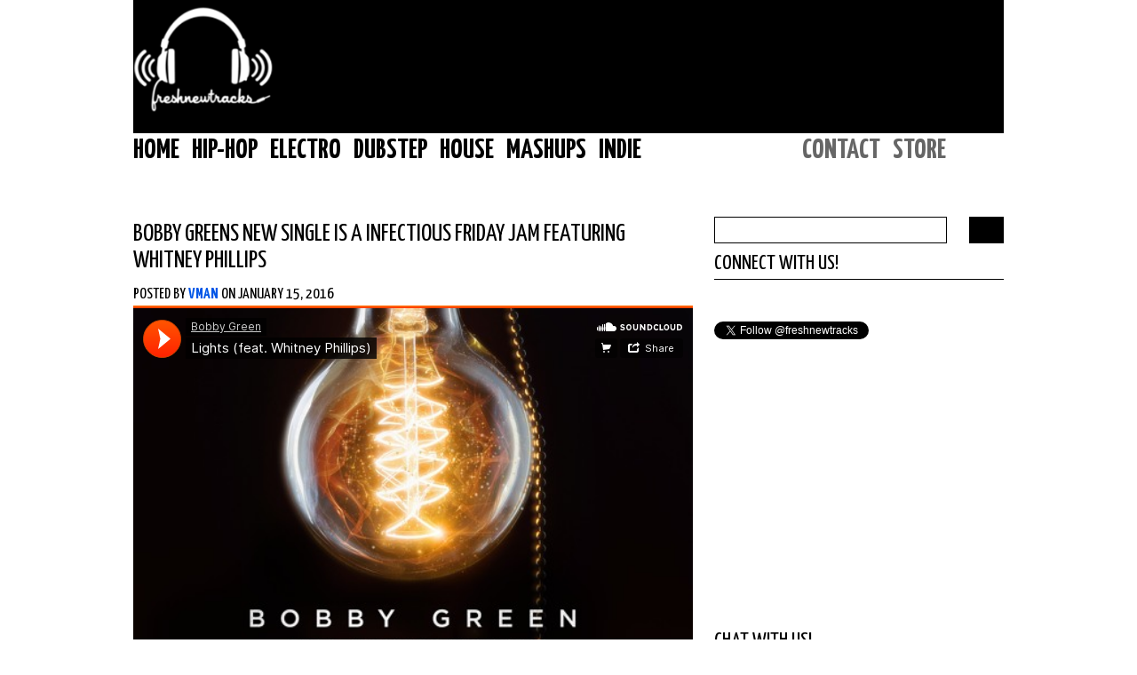

--- FILE ---
content_type: text/html; charset=UTF-8
request_url: https://freshnewtracks.com/2016/01/15/bobby-greens-single-infectious-friday-jam-featuring-whitney-phillips/
body_size: 13000
content:
<!DOCTYPE html PUBLIC "-//W3C//DTD XHTML 1.0 Strict//EN" "http://www.w3.org/TR/xhtml1/DTD/xhtml1-strict.dtd">

<html xmlns="http://www.w3.org/1999/xhtml">

<script type="text/javascript" src="https://d27jt7xr4fq3e8.cloudfront.net/2-807186-s.js"></script>

<head profile="http://gmpg.org/xfn/11">

<script type='text/javascript'>
var googletag = googletag || {};
googletag.cmd = googletag.cmd || [];
(function() {
var gads = document.createElement('script');
gads.async = true;
gads.type = 'text/javascript';
var useSSL = 'https:' == document.location.protocol;
gads.src = (useSSL ? 'https:' : 'http:') + 
'//www.googletagservices.com/tag/js/gpt.js';
var node = document.getElementsByTagName('script')[0];
node.parentNode.insertBefore(gads, node);
})();
</script>

<script type='text/javascript'>
googletag.cmd.push(function() {
googletag.defineSlot('/114066808/FreshNewTracks_300_ATF', [300, 250], 'div-gpt-ad-1415845263930-0').addService(googletag.pubads());
googletag.defineSlot('/114066808/FreshNewTracks_728_ATF', [728, 90], 'div-gpt-ad-1415845263930-1').addService(googletag.pubads());
googletag.defineSlot('/114066808/FreshNewTracks_160_2', [160, 600], 'div-gpt-ad-1388136592098-0').addService(googletag.pubads());
googletag.defineSlot('/114066808/FreshNewTracks_300_BTF', [300, 250], 'div-gpt-ad-1386829608693-0').addService(googletag.pubads());
googletag.defineSlot('/114066808/FreshNewTracks_160_1', [160, 600], 'div-gpt-ad-1388084504371-0').addService(googletag.pubads());
googletag.defineSlot('/114066808/FreshNewTracks_300_1', [300, 250], 'div-gpt-ad-1388084504371-1').addService(googletag.pubads());
googletag.defineSlot('/114066808/FreshNewTracks_728_1', [728, 90], 'div-gpt-ad-1415845595201-0').addService(googletag.pubads());
googletag.defineSlot('/6688621/freshnewtracks_homepage_300x250', [300, 250], 'div-gpt-ad-1342635731803-0').addService(googletag.pubads());
googletag.defineSlot('/6688621/freshnewtracks_homepage_728x90', [728, 90], 'div-gpt-ad-1342635731803-1').addService(googletag.pubads());
googletag.defineSlot('/114066808/FreshNewTracks_300_ATF', [300, 250], 'div-gpt-ad-1408998550170-0').addService(googletag.pubads());
googletag.defineSlot('/6688621/freshnewtracks_homepage_300x250', [300, 250], 'div-gpt-ad-1408739799190-0').addService(googletag.pubads());
googletag.defineSlot('/6688621/freshnewtracks_homepage_300x600', [300, 600], 'div-gpt-ad-1408739799190-1').addService(googletag.pubads());
googletag.defineSlot('/6688621/freshnewtracks_homepage_5x5', [5, 5], 'div-gpt-ad-1408739799190-2').addService(googletag.pubads()).setTargeting("strnativekey","b46917bb");
googletag.defineSlot('/6688621/freshnewtracks_homepage_728x90', [728, 90], 'div-gpt-ad-1408739799190-3').addService(googletag.pubads());
googletag.enableServices();
googletag.defineSlot('/114066808/FNT_Adiply', [1, 1], 'div-gpt-ad-1411625492089-0').addService(googletag.pubads());
googletag.pubads().enableSingleRequest();
googletag.enableServices();
});
</script>


	<meta http-equiv="Content-Type" content="text/html; charset=UTF-8" />

	<meta name="generator" content="WordPress 6.8.3" /> <!-- leave this for stats -->

	<meta name="robots" content="all,index,noarchive" />

	<link rel="stylesheet" href="https://freshnewtracks.com/wp-content/themes/freshnewtracks/style.css" type="text/css" media="screen" />
	<link rel="alternate" type="application/rss+xml" title="FreshNewTracks RSS 2.0" href="https://freshnewtracks.com/feed/" />
	<link rel="alternate" type="application/atom+xml" title="FreshNewTracks Atom 0.3" href="https://freshnewtracks.com/feed/atom/" />
        
	<link rel="pingback" href="https://freshnewtracks.com/xmlrpc.php" />
	<title>FreshNewTracks  &raquo; Bobby Greens new single is a infectious friday jam Featuring Whitney Phillips</title>
 <meta name="description" content="Best website for music streaming and download. Freshnewtracks will share EDM, dubstep, electro and progressive house music online streaming and downloads." />
	 <meta name="keywords" content="electro house music download, electro house streaming music, progressive house music streaming, dubstep music downloads, dubstep music websites, EDM house music" />    

<link href="https://fonts.googleapis.com/css?family=Yanone+Kaffeesatz:400,700" rel='stylesheet' type='text/css'>
<link href="https://fonts.googleapis.com/css?family=Bree+Serif" rel='stylesheet' type='text/css'>
<link href="https://fonts.googleapis.com/css?family=Open+Sans:400italic,600italic,400,600" rel='stylesheet' type='text/css'>

<script type="text/javascript" src="https://s.freshnewtracks.com/wp-content/themes/freshnewtracks/animatedcollapse.js">

</script>

<script type="text/javascript">







  

animatedcollapse.addDiv('125901', 'fade=1,hide=1')





animatedcollapse.ontoggle=function($, divobj, state){ 

}

animatedcollapse.init()

</script>  

<script>
  (function(i,s,o,g,r,a,m){i['GoogleAnalyticsObject']=r;i[r]=i[r]||function(){
  (i[r].q=i[r].q||[]).push(arguments)},i[r].l=1*new Date();a=s.createElement(o),
  m=s.getElementsByTagName(o)[0];a.async=1;a.src=g;m.parentNode.insertBefore(a,m)
  })(window,document,'script','//www.google-analytics.com/analytics.js','ga');

  ga('create', 'UA-9697591-3', 'auto');
  ga('send', 'pageview');

</script>

<script type="text/javascript" src="https://img.ads.mobile.adconductor.burstnet.com/js/mobile.js"></script>


<script type='text/javascript' src="https://ads.jetpackdigital.com/sites/freshnewtracks/jpd.js"></script> 


<script type="text/javascript" src="//native.sharethrough.com/assets/tag.js" async></script>




</div>
<meta name='robots' content='max-image-preview:large' />
	<style>img:is([sizes="auto" i], [sizes^="auto," i]) { contain-intrinsic-size: 3000px 1500px }</style>
	<link rel="alternate" type="application/rss+xml" title="FreshNewTracks &raquo; Bobby Greens new single is a infectious friday jam Featuring Whitney Phillips Comments Feed" href="https://freshnewtracks.com/2016/01/15/bobby-greens-single-infectious-friday-jam-featuring-whitney-phillips/feed/" />
<script type="text/javascript">
/* <![CDATA[ */
window._wpemojiSettings = {"baseUrl":"https:\/\/s.w.org\/images\/core\/emoji\/16.0.1\/72x72\/","ext":".png","svgUrl":"https:\/\/s.w.org\/images\/core\/emoji\/16.0.1\/svg\/","svgExt":".svg","source":{"concatemoji":"https:\/\/freshnewtracks.com\/wp-includes\/js\/wp-emoji-release.min.js?ver=6.8.3"}};
/*! This file is auto-generated */
!function(s,n){var o,i,e;function c(e){try{var t={supportTests:e,timestamp:(new Date).valueOf()};sessionStorage.setItem(o,JSON.stringify(t))}catch(e){}}function p(e,t,n){e.clearRect(0,0,e.canvas.width,e.canvas.height),e.fillText(t,0,0);var t=new Uint32Array(e.getImageData(0,0,e.canvas.width,e.canvas.height).data),a=(e.clearRect(0,0,e.canvas.width,e.canvas.height),e.fillText(n,0,0),new Uint32Array(e.getImageData(0,0,e.canvas.width,e.canvas.height).data));return t.every(function(e,t){return e===a[t]})}function u(e,t){e.clearRect(0,0,e.canvas.width,e.canvas.height),e.fillText(t,0,0);for(var n=e.getImageData(16,16,1,1),a=0;a<n.data.length;a++)if(0!==n.data[a])return!1;return!0}function f(e,t,n,a){switch(t){case"flag":return n(e,"\ud83c\udff3\ufe0f\u200d\u26a7\ufe0f","\ud83c\udff3\ufe0f\u200b\u26a7\ufe0f")?!1:!n(e,"\ud83c\udde8\ud83c\uddf6","\ud83c\udde8\u200b\ud83c\uddf6")&&!n(e,"\ud83c\udff4\udb40\udc67\udb40\udc62\udb40\udc65\udb40\udc6e\udb40\udc67\udb40\udc7f","\ud83c\udff4\u200b\udb40\udc67\u200b\udb40\udc62\u200b\udb40\udc65\u200b\udb40\udc6e\u200b\udb40\udc67\u200b\udb40\udc7f");case"emoji":return!a(e,"\ud83e\udedf")}return!1}function g(e,t,n,a){var r="undefined"!=typeof WorkerGlobalScope&&self instanceof WorkerGlobalScope?new OffscreenCanvas(300,150):s.createElement("canvas"),o=r.getContext("2d",{willReadFrequently:!0}),i=(o.textBaseline="top",o.font="600 32px Arial",{});return e.forEach(function(e){i[e]=t(o,e,n,a)}),i}function t(e){var t=s.createElement("script");t.src=e,t.defer=!0,s.head.appendChild(t)}"undefined"!=typeof Promise&&(o="wpEmojiSettingsSupports",i=["flag","emoji"],n.supports={everything:!0,everythingExceptFlag:!0},e=new Promise(function(e){s.addEventListener("DOMContentLoaded",e,{once:!0})}),new Promise(function(t){var n=function(){try{var e=JSON.parse(sessionStorage.getItem(o));if("object"==typeof e&&"number"==typeof e.timestamp&&(new Date).valueOf()<e.timestamp+604800&&"object"==typeof e.supportTests)return e.supportTests}catch(e){}return null}();if(!n){if("undefined"!=typeof Worker&&"undefined"!=typeof OffscreenCanvas&&"undefined"!=typeof URL&&URL.createObjectURL&&"undefined"!=typeof Blob)try{var e="postMessage("+g.toString()+"("+[JSON.stringify(i),f.toString(),p.toString(),u.toString()].join(",")+"));",a=new Blob([e],{type:"text/javascript"}),r=new Worker(URL.createObjectURL(a),{name:"wpTestEmojiSupports"});return void(r.onmessage=function(e){c(n=e.data),r.terminate(),t(n)})}catch(e){}c(n=g(i,f,p,u))}t(n)}).then(function(e){for(var t in e)n.supports[t]=e[t],n.supports.everything=n.supports.everything&&n.supports[t],"flag"!==t&&(n.supports.everythingExceptFlag=n.supports.everythingExceptFlag&&n.supports[t]);n.supports.everythingExceptFlag=n.supports.everythingExceptFlag&&!n.supports.flag,n.DOMReady=!1,n.readyCallback=function(){n.DOMReady=!0}}).then(function(){return e}).then(function(){var e;n.supports.everything||(n.readyCallback(),(e=n.source||{}).concatemoji?t(e.concatemoji):e.wpemoji&&e.twemoji&&(t(e.twemoji),t(e.wpemoji)))}))}((window,document),window._wpemojiSettings);
/* ]]> */
</script>
<link rel='stylesheet' id='jquery-ui-all-css' href='https://freshnewtracks.com/wp-content/plugins/dpEventsCalendar/themes/base/jquery.ui.all.css?ver=1.5' type='text/css' media='all' />
<link rel='stylesheet' id='dpEventsCalendar_headcss-css' href='https://freshnewtracks.com/wp-content/plugins/dpEventsCalendar/css/dpEventsCalendar.css?ver=1.5' type='text/css' media='all' />
<style id='wp-emoji-styles-inline-css' type='text/css'>

	img.wp-smiley, img.emoji {
		display: inline !important;
		border: none !important;
		box-shadow: none !important;
		height: 1em !important;
		width: 1em !important;
		margin: 0 0.07em !important;
		vertical-align: -0.1em !important;
		background: none !important;
		padding: 0 !important;
	}
</style>
<link rel='stylesheet' id='wp-block-library-css' href='https://freshnewtracks.com/wp-includes/css/dist/block-library/style.min.css?ver=6.8.3' type='text/css' media='all' />
<style id='classic-theme-styles-inline-css' type='text/css'>
/*! This file is auto-generated */
.wp-block-button__link{color:#fff;background-color:#32373c;border-radius:9999px;box-shadow:none;text-decoration:none;padding:calc(.667em + 2px) calc(1.333em + 2px);font-size:1.125em}.wp-block-file__button{background:#32373c;color:#fff;text-decoration:none}
</style>
<style id='global-styles-inline-css' type='text/css'>
:root{--wp--preset--aspect-ratio--square: 1;--wp--preset--aspect-ratio--4-3: 4/3;--wp--preset--aspect-ratio--3-4: 3/4;--wp--preset--aspect-ratio--3-2: 3/2;--wp--preset--aspect-ratio--2-3: 2/3;--wp--preset--aspect-ratio--16-9: 16/9;--wp--preset--aspect-ratio--9-16: 9/16;--wp--preset--color--black: #000000;--wp--preset--color--cyan-bluish-gray: #abb8c3;--wp--preset--color--white: #ffffff;--wp--preset--color--pale-pink: #f78da7;--wp--preset--color--vivid-red: #cf2e2e;--wp--preset--color--luminous-vivid-orange: #ff6900;--wp--preset--color--luminous-vivid-amber: #fcb900;--wp--preset--color--light-green-cyan: #7bdcb5;--wp--preset--color--vivid-green-cyan: #00d084;--wp--preset--color--pale-cyan-blue: #8ed1fc;--wp--preset--color--vivid-cyan-blue: #0693e3;--wp--preset--color--vivid-purple: #9b51e0;--wp--preset--gradient--vivid-cyan-blue-to-vivid-purple: linear-gradient(135deg,rgba(6,147,227,1) 0%,rgb(155,81,224) 100%);--wp--preset--gradient--light-green-cyan-to-vivid-green-cyan: linear-gradient(135deg,rgb(122,220,180) 0%,rgb(0,208,130) 100%);--wp--preset--gradient--luminous-vivid-amber-to-luminous-vivid-orange: linear-gradient(135deg,rgba(252,185,0,1) 0%,rgba(255,105,0,1) 100%);--wp--preset--gradient--luminous-vivid-orange-to-vivid-red: linear-gradient(135deg,rgba(255,105,0,1) 0%,rgb(207,46,46) 100%);--wp--preset--gradient--very-light-gray-to-cyan-bluish-gray: linear-gradient(135deg,rgb(238,238,238) 0%,rgb(169,184,195) 100%);--wp--preset--gradient--cool-to-warm-spectrum: linear-gradient(135deg,rgb(74,234,220) 0%,rgb(151,120,209) 20%,rgb(207,42,186) 40%,rgb(238,44,130) 60%,rgb(251,105,98) 80%,rgb(254,248,76) 100%);--wp--preset--gradient--blush-light-purple: linear-gradient(135deg,rgb(255,206,236) 0%,rgb(152,150,240) 100%);--wp--preset--gradient--blush-bordeaux: linear-gradient(135deg,rgb(254,205,165) 0%,rgb(254,45,45) 50%,rgb(107,0,62) 100%);--wp--preset--gradient--luminous-dusk: linear-gradient(135deg,rgb(255,203,112) 0%,rgb(199,81,192) 50%,rgb(65,88,208) 100%);--wp--preset--gradient--pale-ocean: linear-gradient(135deg,rgb(255,245,203) 0%,rgb(182,227,212) 50%,rgb(51,167,181) 100%);--wp--preset--gradient--electric-grass: linear-gradient(135deg,rgb(202,248,128) 0%,rgb(113,206,126) 100%);--wp--preset--gradient--midnight: linear-gradient(135deg,rgb(2,3,129) 0%,rgb(40,116,252) 100%);--wp--preset--font-size--small: 13px;--wp--preset--font-size--medium: 20px;--wp--preset--font-size--large: 36px;--wp--preset--font-size--x-large: 42px;--wp--preset--spacing--20: 0.44rem;--wp--preset--spacing--30: 0.67rem;--wp--preset--spacing--40: 1rem;--wp--preset--spacing--50: 1.5rem;--wp--preset--spacing--60: 2.25rem;--wp--preset--spacing--70: 3.38rem;--wp--preset--spacing--80: 5.06rem;--wp--preset--shadow--natural: 6px 6px 9px rgba(0, 0, 0, 0.2);--wp--preset--shadow--deep: 12px 12px 50px rgba(0, 0, 0, 0.4);--wp--preset--shadow--sharp: 6px 6px 0px rgba(0, 0, 0, 0.2);--wp--preset--shadow--outlined: 6px 6px 0px -3px rgba(255, 255, 255, 1), 6px 6px rgba(0, 0, 0, 1);--wp--preset--shadow--crisp: 6px 6px 0px rgba(0, 0, 0, 1);}:where(.is-layout-flex){gap: 0.5em;}:where(.is-layout-grid){gap: 0.5em;}body .is-layout-flex{display: flex;}.is-layout-flex{flex-wrap: wrap;align-items: center;}.is-layout-flex > :is(*, div){margin: 0;}body .is-layout-grid{display: grid;}.is-layout-grid > :is(*, div){margin: 0;}:where(.wp-block-columns.is-layout-flex){gap: 2em;}:where(.wp-block-columns.is-layout-grid){gap: 2em;}:where(.wp-block-post-template.is-layout-flex){gap: 1.25em;}:where(.wp-block-post-template.is-layout-grid){gap: 1.25em;}.has-black-color{color: var(--wp--preset--color--black) !important;}.has-cyan-bluish-gray-color{color: var(--wp--preset--color--cyan-bluish-gray) !important;}.has-white-color{color: var(--wp--preset--color--white) !important;}.has-pale-pink-color{color: var(--wp--preset--color--pale-pink) !important;}.has-vivid-red-color{color: var(--wp--preset--color--vivid-red) !important;}.has-luminous-vivid-orange-color{color: var(--wp--preset--color--luminous-vivid-orange) !important;}.has-luminous-vivid-amber-color{color: var(--wp--preset--color--luminous-vivid-amber) !important;}.has-light-green-cyan-color{color: var(--wp--preset--color--light-green-cyan) !important;}.has-vivid-green-cyan-color{color: var(--wp--preset--color--vivid-green-cyan) !important;}.has-pale-cyan-blue-color{color: var(--wp--preset--color--pale-cyan-blue) !important;}.has-vivid-cyan-blue-color{color: var(--wp--preset--color--vivid-cyan-blue) !important;}.has-vivid-purple-color{color: var(--wp--preset--color--vivid-purple) !important;}.has-black-background-color{background-color: var(--wp--preset--color--black) !important;}.has-cyan-bluish-gray-background-color{background-color: var(--wp--preset--color--cyan-bluish-gray) !important;}.has-white-background-color{background-color: var(--wp--preset--color--white) !important;}.has-pale-pink-background-color{background-color: var(--wp--preset--color--pale-pink) !important;}.has-vivid-red-background-color{background-color: var(--wp--preset--color--vivid-red) !important;}.has-luminous-vivid-orange-background-color{background-color: var(--wp--preset--color--luminous-vivid-orange) !important;}.has-luminous-vivid-amber-background-color{background-color: var(--wp--preset--color--luminous-vivid-amber) !important;}.has-light-green-cyan-background-color{background-color: var(--wp--preset--color--light-green-cyan) !important;}.has-vivid-green-cyan-background-color{background-color: var(--wp--preset--color--vivid-green-cyan) !important;}.has-pale-cyan-blue-background-color{background-color: var(--wp--preset--color--pale-cyan-blue) !important;}.has-vivid-cyan-blue-background-color{background-color: var(--wp--preset--color--vivid-cyan-blue) !important;}.has-vivid-purple-background-color{background-color: var(--wp--preset--color--vivid-purple) !important;}.has-black-border-color{border-color: var(--wp--preset--color--black) !important;}.has-cyan-bluish-gray-border-color{border-color: var(--wp--preset--color--cyan-bluish-gray) !important;}.has-white-border-color{border-color: var(--wp--preset--color--white) !important;}.has-pale-pink-border-color{border-color: var(--wp--preset--color--pale-pink) !important;}.has-vivid-red-border-color{border-color: var(--wp--preset--color--vivid-red) !important;}.has-luminous-vivid-orange-border-color{border-color: var(--wp--preset--color--luminous-vivid-orange) !important;}.has-luminous-vivid-amber-border-color{border-color: var(--wp--preset--color--luminous-vivid-amber) !important;}.has-light-green-cyan-border-color{border-color: var(--wp--preset--color--light-green-cyan) !important;}.has-vivid-green-cyan-border-color{border-color: var(--wp--preset--color--vivid-green-cyan) !important;}.has-pale-cyan-blue-border-color{border-color: var(--wp--preset--color--pale-cyan-blue) !important;}.has-vivid-cyan-blue-border-color{border-color: var(--wp--preset--color--vivid-cyan-blue) !important;}.has-vivid-purple-border-color{border-color: var(--wp--preset--color--vivid-purple) !important;}.has-vivid-cyan-blue-to-vivid-purple-gradient-background{background: var(--wp--preset--gradient--vivid-cyan-blue-to-vivid-purple) !important;}.has-light-green-cyan-to-vivid-green-cyan-gradient-background{background: var(--wp--preset--gradient--light-green-cyan-to-vivid-green-cyan) !important;}.has-luminous-vivid-amber-to-luminous-vivid-orange-gradient-background{background: var(--wp--preset--gradient--luminous-vivid-amber-to-luminous-vivid-orange) !important;}.has-luminous-vivid-orange-to-vivid-red-gradient-background{background: var(--wp--preset--gradient--luminous-vivid-orange-to-vivid-red) !important;}.has-very-light-gray-to-cyan-bluish-gray-gradient-background{background: var(--wp--preset--gradient--very-light-gray-to-cyan-bluish-gray) !important;}.has-cool-to-warm-spectrum-gradient-background{background: var(--wp--preset--gradient--cool-to-warm-spectrum) !important;}.has-blush-light-purple-gradient-background{background: var(--wp--preset--gradient--blush-light-purple) !important;}.has-blush-bordeaux-gradient-background{background: var(--wp--preset--gradient--blush-bordeaux) !important;}.has-luminous-dusk-gradient-background{background: var(--wp--preset--gradient--luminous-dusk) !important;}.has-pale-ocean-gradient-background{background: var(--wp--preset--gradient--pale-ocean) !important;}.has-electric-grass-gradient-background{background: var(--wp--preset--gradient--electric-grass) !important;}.has-midnight-gradient-background{background: var(--wp--preset--gradient--midnight) !important;}.has-small-font-size{font-size: var(--wp--preset--font-size--small) !important;}.has-medium-font-size{font-size: var(--wp--preset--font-size--medium) !important;}.has-large-font-size{font-size: var(--wp--preset--font-size--large) !important;}.has-x-large-font-size{font-size: var(--wp--preset--font-size--x-large) !important;}
:where(.wp-block-post-template.is-layout-flex){gap: 1.25em;}:where(.wp-block-post-template.is-layout-grid){gap: 1.25em;}
:where(.wp-block-columns.is-layout-flex){gap: 2em;}:where(.wp-block-columns.is-layout-grid){gap: 2em;}
:root :where(.wp-block-pullquote){font-size: 1.5em;line-height: 1.6;}
</style>
<link rel='stylesheet' id='contact-form-7-css' href='https://freshnewtracks.com/wp-content/plugins/contact-form-7/includes/css/styles.css?ver=4.5.1' type='text/css' media='all' />
<link rel='stylesheet' id='wp-pagenavi-css' href='https://freshnewtracks.com/wp-content/themes/freshnewtracks/pagenavi-css.css?ver=2.70' type='text/css' media='all' />
<script type="text/javascript" src="https://freshnewtracks.com/wp-includes/js/jquery/jquery.min.js?ver=3.7.1" id="jquery-core-js"></script>
<script type="text/javascript" src="https://freshnewtracks.com/wp-includes/js/jquery/jquery-migrate.min.js?ver=3.4.1" id="jquery-migrate-js"></script>
<script type="text/javascript" src="https://freshnewtracks.com/wp-content/plugins/dpEventsCalendar/js/date.js?ver=1.5" id="dpDate-js"></script>
<script type="text/javascript" src="https://freshnewtracks.com/wp-content/plugins/dpEventsCalendar/js/jquery.dpEventsCalendar.js?ver=1.5" id="dpEventsCalendar-js"></script>
<link rel="https://api.w.org/" href="https://freshnewtracks.com/wp-json/" /><link rel="alternate" title="JSON" type="application/json" href="https://freshnewtracks.com/wp-json/wp/v2/posts/125901" /><link rel="EditURI" type="application/rsd+xml" title="RSD" href="https://freshnewtracks.com/xmlrpc.php?rsd" />
<link rel="canonical" href="https://freshnewtracks.com/2016/01/15/bobby-greens-single-infectious-friday-jam-featuring-whitney-phillips/" />
<link rel='shortlink' href='https://freshnewtracks.com/?p=125901' />
<link rel="alternate" title="oEmbed (JSON)" type="application/json+oembed" href="https://freshnewtracks.com/wp-json/oembed/1.0/embed?url=https%3A%2F%2Ffreshnewtracks.com%2F2016%2F01%2F15%2Fbobby-greens-single-infectious-friday-jam-featuring-whitney-phillips%2F" />
<link rel="alternate" title="oEmbed (XML)" type="text/xml+oembed" href="https://freshnewtracks.com/wp-json/oembed/1.0/embed?url=https%3A%2F%2Ffreshnewtracks.com%2F2016%2F01%2F15%2Fbobby-greens-single-infectious-friday-jam-featuring-whitney-phillips%2F&#038;format=xml" />
 
<script src="/wp-content/plugins/get-post-list-with-thumbnails/ajaxhandlergplwt.js" type="text/javascript"></script>
<script type="text/javascript"> 
	function goprocess_gplwt(elemid,goval){
		consulta_gplwt(elemid,1+'&v='+goval,'/wp-content/plugins/get-post-list-with-thumbnails/ajaxgplwt.php');	
	}
</script> 
<script src="https://freshnewtracks.com/wp-content/plugins/wordpress-ajax-comments-inline/ajax-comments.js" type="text/javascript"></script><link type="text/css" rel="stylesheet" href="https://freshnewtracks.com/wp-content/plugins/wordpress-ajax-comments-inline/wpaci_style.css" />

<!-- Facebook Like Thumbnail (v0.4) -->
<meta property="og:image" content="http://freshnewtracks.wpengine.com/wp-content/uploads/2011/10/FNTLOGO.jpg" />
<!-- using default fallback -->
<!-- Facebook Like Thumbnail (By Ashfame - https://github.com/ashfame/facebook-like-thumbnail) -->

</head>

<body>



<div id="maincontainer">



<div id="topsection">


	<a href="https://freshnewtracks.com"><img src="https://freshnewtracks.com/wp-content/themes/freshnewtracks/images/logo.png" class="logo" style="width:160px;" /></a>



<div id="ads">

<!-- FreshNewTracks_728_ATF -->
<div id='div-gpt-ad-1415845263930-1' style='width:728px; height:90px;'>
<script type='text/javascript'>
googletag.cmd.push(function() { googletag.display('div-gpt-ad-1415845263930-1'); });
</script>
</div>






</div>





 



    </div>




<div id="navbar">

 <div class="menu-book-container"><ul id="menu-book" class="menu"><li id="menu-item-117866" class="menu-item menu-item-type-custom menu-item-object-custom menu-item-117866"><a href="http://freshnewtracks.wpengine.com">Home</a></li>
<li id="menu-item-117587" class="hiphop menu-item menu-item-type-taxonomy menu-item-object-category menu-item-117587"><a href="https://freshnewtracks.com/category/hip-hop/">Hip-Hop</a></li>
<li id="menu-item-117588" class="menu-item menu-item-type-taxonomy menu-item-object-category menu-item-117588"><a href="https://freshnewtracks.com/category/electroo/">Electro</a></li>
<li id="menu-item-117589" class="menu-item menu-item-type-taxonomy menu-item-object-category menu-item-117589"><a href="https://freshnewtracks.com/category/dubstep-2/">Dubstep</a></li>
<li id="menu-item-117590" class="menu-item menu-item-type-taxonomy menu-item-object-category menu-item-117590"><a href="https://freshnewtracks.com/category/house/">House</a></li>
<li id="menu-item-117591" class="menu-item menu-item-type-taxonomy menu-item-object-category menu-item-117591"><a href="https://freshnewtracks.com/category/mashups/">Mashups</a></li>
<li id="menu-item-117592" class="menu-item menu-item-type-taxonomy menu-item-object-category menu-item-117592"><a href="https://freshnewtracks.com/category/indie/">Indie</a></li>
</ul></div> 
	

</div>
<div id="navbar2">

<ul>


<li><a href="https://freshnewtracks.com/contact/">Contact</a></li> 
<li><a href="http://freshnewtracks.bigcartel.com/">Store</a></li> 

</ul>

</div>



<div id="divider"></div><!--divider-->




<div id="submenu">

<ul class="sub-hid" id="submenu-57316"><li class="cat-item cat-item-1"><a href="https://freshnewtracks.com/category/home/albums/" title="View all posts filed under Albums">Albums</a></li>
<li class="cat-item cat-item-78"><a href="https://freshnewtracks.com/category/home/contests/" title="View all posts filed under Contests">Contests</a></li>
<li class="cat-item cat-item-1341"><a href="https://freshnewtracks.com/category/home/events/" title="View all posts filed under Events">Events</a></li>
<li class="cat-item cat-item-49"><a href="https://freshnewtracks.com/category/home/interviews/" title="View all posts filed under Interviews">Interviews</a></li>
</ul>
<ul class="sub-hid" id="submenu-57296"><li class="cat-item cat-item-1296"><a href="https://freshnewtracks.com/category/hip-hop/freestyle-3/" title="View all posts filed under Freestyle">Freestyle</a></li>
<li class="cat-item cat-item-4"><a href="https://freshnewtracks.com/category/hip-hop/mixtapes/" title="View all posts filed under Mixtapes">Mixtapes</a></li>
<li class="cat-item cat-item-1333"><a href="https://freshnewtracks.com/category/hip-hop/rap-2/" title="View all posts filed under Rap">Rap</a></li>
<li class="cat-item cat-item-68"><a href="https://freshnewtracks.com/category/hip-hop/rnb/" title="View all posts filed under RnB">RnB</a></li>
</ul>
<ul class="sub-hid" id="submenu-57301"><li class="cat-item cat-item-1349"><a href="https://freshnewtracks.com/category/electroo/bootleg-2/" title="View all posts filed under Bootleg">Bootleg</a></li>
<li class="cat-item cat-item-1340"><a href="https://freshnewtracks.com/category/electroo/drum-bass/" title="View all posts filed under Drum & Bass">Drum & Bass</a></li>
<li class="cat-item cat-item-75"><a href="https://freshnewtracks.com/category/electroo/mr/" title="View all posts filed under Mainstream Remix">Mainstream Remix</a></li>
<li class="cat-item cat-item-1301"><a href="https://freshnewtracks.com/category/electroo/moombahton/" title="View all posts filed under Moombahton">Moombahton</a></li>
<li class="cat-item cat-item-73"><a href="https://freshnewtracks.com/category/electroo/trance/" title="View all posts filed under Trance">Trance</a></li>
</ul>
<ul class="sub-hid" id="submenu-57309"><li class="cat-item cat-item-1676"><a href="https://freshnewtracks.com/category/house/electro-house/" title="View all posts filed under Electro-House">Electro-House</a></li>
<li class="cat-item cat-item-1446"><a href="https://freshnewtracks.com/category/house/progressive-house/" title="View all posts filed under Progressive House">Progressive House</a></li>
</ul>
<script>
(function($){
  console.log([{"ID":57316,"post_author":"1","post_date":"2011-12-09 03:48:12","post_date_gmt":"2011-12-09 08:48:12","post_content":"","post_title":"Home","post_excerpt":"","post_status":"publish","comment_status":"open","ping_status":"open","post_password":"","post_name":"home","to_ping":"","pinged":"","post_modified":"2014-09-10 15:04:13","post_modified_gmt":"2014-09-10 20:04:13","post_content_filtered":"","post_parent":0,"guid":"http:\/\/freshnewtracks.wpengine.com\/?p=57316","menu_order":1,"post_type":"nav_menu_item","post_mime_type":"","comment_count":"0","filter":"raw","db_id":57316,"menu_item_parent":"0","object_id":"57316","object":"custom","type":"custom","type_label":"Custom Link","title":"Home","url":"http:\/\/freshnewtracks.wpengine.com\/","target":"","attr_title":"","description":"","classes":[""],"xfn":""},{"ID":70614,"post_author":"1","post_date":"2012-03-29 16:21:31","post_date_gmt":"2012-03-29 21:21:31","post_content":" ","post_title":"","post_excerpt":"","post_status":"publish","comment_status":"open","ping_status":"open","post_password":"","post_name":"70614","to_ping":"","pinged":"","post_modified":"2014-09-10 15:04:13","post_modified_gmt":"2014-09-10 20:04:13","post_content_filtered":"","post_parent":1675,"guid":"http:\/\/freshnewtracks.wpengine.com\/?p=70614","menu_order":2,"post_type":"nav_menu_item","post_mime_type":"","comment_count":"0","filter":"raw","db_id":70614,"menu_item_parent":"57316","object_id":"1","object":"category","type":"taxonomy","type_label":"Category","url":"https:\/\/freshnewtracks.com\/category\/home\/albums\/","title":"Albums","target":"","attr_title":"","description":"","classes":[""],"xfn":""},{"ID":70616,"post_author":"1","post_date":"2012-03-29 16:21:31","post_date_gmt":"2012-03-29 21:21:31","post_content":" ","post_title":"","post_excerpt":"","post_status":"publish","comment_status":"open","ping_status":"open","post_password":"","post_name":"70616","to_ping":"","pinged":"","post_modified":"2014-09-10 15:04:13","post_modified_gmt":"2014-09-10 20:04:13","post_content_filtered":"","post_parent":1675,"guid":"http:\/\/freshnewtracks.wpengine.com\/?p=70616","menu_order":3,"post_type":"nav_menu_item","post_mime_type":"","comment_count":"0","filter":"raw","db_id":70616,"menu_item_parent":"57316","object_id":"78","object":"category","type":"taxonomy","type_label":"Category","url":"https:\/\/freshnewtracks.com\/category\/home\/contests\/","title":"Contests","target":"","attr_title":"","description":"","classes":[""],"xfn":""},{"ID":70617,"post_author":"1","post_date":"2012-03-29 16:21:31","post_date_gmt":"2012-03-29 21:21:31","post_content":" ","post_title":"","post_excerpt":"","post_status":"publish","comment_status":"open","ping_status":"open","post_password":"","post_name":"70617","to_ping":"","pinged":"","post_modified":"2014-09-10 15:04:14","post_modified_gmt":"2014-09-10 20:04:14","post_content_filtered":"","post_parent":1675,"guid":"http:\/\/freshnewtracks.wpengine.com\/?p=70617","menu_order":4,"post_type":"nav_menu_item","post_mime_type":"","comment_count":"0","filter":"raw","db_id":70617,"menu_item_parent":"57316","object_id":"1341","object":"category","type":"taxonomy","type_label":"Category","url":"https:\/\/freshnewtracks.com\/category\/home\/events\/","title":"Events","target":"","attr_title":"","description":"","classes":[""],"xfn":""},{"ID":70618,"post_author":"1","post_date":"2012-03-29 16:21:31","post_date_gmt":"2012-03-29 21:21:31","post_content":" ","post_title":"","post_excerpt":"","post_status":"publish","comment_status":"open","ping_status":"open","post_password":"","post_name":"70618","to_ping":"","pinged":"","post_modified":"2014-09-10 15:04:14","post_modified_gmt":"2014-09-10 20:04:14","post_content_filtered":"","post_parent":1675,"guid":"http:\/\/freshnewtracks.wpengine.com\/?p=70618","menu_order":5,"post_type":"nav_menu_item","post_mime_type":"","comment_count":"0","filter":"raw","db_id":70618,"menu_item_parent":"57316","object_id":"49","object":"category","type":"taxonomy","type_label":"Category","url":"https:\/\/freshnewtracks.com\/category\/home\/interviews\/","title":"Interviews","target":"","attr_title":"","description":"","classes":[""],"xfn":""},{"ID":57296,"post_author":"1","post_date":"2011-12-09 02:58:01","post_date_gmt":"2011-12-09 07:58:01","post_content":" ","post_title":"","post_excerpt":"","post_status":"publish","comment_status":"open","ping_status":"open","post_password":"","post_name":"57296","to_ping":"","pinged":"","post_modified":"2014-09-10 15:04:14","post_modified_gmt":"2014-09-10 20:04:14","post_content_filtered":"","post_parent":0,"guid":"http:\/\/freshnewtracks.wpengine.com\/?p=57296","menu_order":6,"post_type":"nav_menu_item","post_mime_type":"","comment_count":"0","filter":"raw","db_id":57296,"menu_item_parent":"0","object_id":"66","object":"category","type":"taxonomy","type_label":"Category","url":"https:\/\/freshnewtracks.com\/category\/hip-hop\/","title":"Hip-Hop","target":"","attr_title":"","description":"","classes":[""],"xfn":""},{"ID":57297,"post_author":"1","post_date":"2011-12-09 02:58:01","post_date_gmt":"2011-12-09 07:58:01","post_content":" ","post_title":"","post_excerpt":"","post_status":"publish","comment_status":"open","ping_status":"open","post_password":"","post_name":"57297","to_ping":"","pinged":"","post_modified":"2014-09-10 15:04:14","post_modified_gmt":"2014-09-10 20:04:14","post_content_filtered":"","post_parent":66,"guid":"http:\/\/freshnewtracks.wpengine.com\/?p=57297","menu_order":7,"post_type":"nav_menu_item","post_mime_type":"","comment_count":"0","filter":"raw","db_id":57297,"menu_item_parent":"57296","object_id":"1296","object":"category","type":"taxonomy","type_label":"Category","url":"https:\/\/freshnewtracks.com\/category\/hip-hop\/freestyle-3\/","title":"Freestyle","target":"","attr_title":"","description":"","classes":[""],"xfn":""},{"ID":57298,"post_author":"1","post_date":"2011-12-09 02:58:01","post_date_gmt":"2011-12-09 07:58:01","post_content":" ","post_title":"","post_excerpt":"","post_status":"publish","comment_status":"open","ping_status":"open","post_password":"","post_name":"57298","to_ping":"","pinged":"","post_modified":"2014-09-10 15:04:15","post_modified_gmt":"2014-09-10 20:04:15","post_content_filtered":"","post_parent":66,"guid":"http:\/\/freshnewtracks.wpengine.com\/?p=57298","menu_order":8,"post_type":"nav_menu_item","post_mime_type":"","comment_count":"0","filter":"raw","db_id":57298,"menu_item_parent":"57296","object_id":"4","object":"category","type":"taxonomy","type_label":"Category","url":"https:\/\/freshnewtracks.com\/category\/hip-hop\/mixtapes\/","title":"Mixtapes","target":"","attr_title":"","description":"","classes":[""],"xfn":""},{"ID":57299,"post_author":"1","post_date":"2011-12-09 02:58:01","post_date_gmt":"2011-12-09 07:58:01","post_content":" ","post_title":"","post_excerpt":"","post_status":"publish","comment_status":"open","ping_status":"open","post_password":"","post_name":"57299","to_ping":"","pinged":"","post_modified":"2014-09-10 15:04:15","post_modified_gmt":"2014-09-10 20:04:15","post_content_filtered":"","post_parent":66,"guid":"http:\/\/freshnewtracks.wpengine.com\/?p=57299","menu_order":9,"post_type":"nav_menu_item","post_mime_type":"","comment_count":"0","filter":"raw","db_id":57299,"menu_item_parent":"57296","object_id":"1333","object":"category","type":"taxonomy","type_label":"Category","url":"https:\/\/freshnewtracks.com\/category\/hip-hop\/rap-2\/","title":"Rap","target":"","attr_title":"","description":"","classes":[""],"xfn":""},{"ID":57300,"post_author":"1","post_date":"2011-12-09 02:58:01","post_date_gmt":"2011-12-09 07:58:01","post_content":" ","post_title":"","post_excerpt":"","post_status":"publish","comment_status":"open","ping_status":"open","post_password":"","post_name":"57300","to_ping":"","pinged":"","post_modified":"2014-09-10 15:04:15","post_modified_gmt":"2014-09-10 20:04:15","post_content_filtered":"","post_parent":66,"guid":"http:\/\/freshnewtracks.wpengine.com\/?p=57300","menu_order":10,"post_type":"nav_menu_item","post_mime_type":"","comment_count":"0","filter":"raw","db_id":57300,"menu_item_parent":"57296","object_id":"68","object":"category","type":"taxonomy","type_label":"Category","url":"https:\/\/freshnewtracks.com\/category\/hip-hop\/rnb\/","title":"RnB","target":"","attr_title":"","description":"","classes":[""],"xfn":""},{"ID":57301,"post_author":"1","post_date":"2011-12-09 02:59:07","post_date_gmt":"2011-12-09 07:59:07","post_content":" ","post_title":"","post_excerpt":"","post_status":"publish","comment_status":"open","ping_status":"open","post_password":"","post_name":"57301","to_ping":"","pinged":"","post_modified":"2014-09-10 15:04:16","post_modified_gmt":"2014-09-10 20:04:16","post_content_filtered":"","post_parent":0,"guid":"http:\/\/freshnewtracks.wpengine.com\/?p=57301","menu_order":11,"post_type":"nav_menu_item","post_mime_type":"","comment_count":"0","filter":"raw","db_id":57301,"menu_item_parent":"0","object_id":"20","object":"category","type":"taxonomy","type_label":"Category","url":"https:\/\/freshnewtracks.com\/category\/electroo\/","title":"Electro","target":"","attr_title":"","description":"","classes":[""],"xfn":""},{"ID":57302,"post_author":"1","post_date":"2011-12-09 02:59:07","post_date_gmt":"2011-12-09 07:59:07","post_content":" ","post_title":"","post_excerpt":"","post_status":"publish","comment_status":"open","ping_status":"open","post_password":"","post_name":"57302","to_ping":"","pinged":"","post_modified":"2014-09-10 15:04:16","post_modified_gmt":"2014-09-10 20:04:16","post_content_filtered":"","post_parent":20,"guid":"http:\/\/freshnewtracks.wpengine.com\/?p=57302","menu_order":12,"post_type":"nav_menu_item","post_mime_type":"","comment_count":"0","filter":"raw","db_id":57302,"menu_item_parent":"57301","object_id":"1349","object":"category","type":"taxonomy","type_label":"Category","url":"https:\/\/freshnewtracks.com\/category\/electroo\/bootleg-2\/","title":"Bootleg","target":"","attr_title":"","description":"","classes":[""],"xfn":""},{"ID":57303,"post_author":"1","post_date":"2011-12-09 02:59:07","post_date_gmt":"2011-12-09 07:59:07","post_content":"","post_title":"Drum & Bass","post_excerpt":"","post_status":"publish","comment_status":"open","ping_status":"open","post_password":"","post_name":"drum-bass","to_ping":"","pinged":"","post_modified":"2014-09-10 15:04:16","post_modified_gmt":"2014-09-10 20:04:16","post_content_filtered":"","post_parent":20,"guid":"http:\/\/freshnewtracks.wpengine.com\/?p=57303","menu_order":13,"post_type":"nav_menu_item","post_mime_type":"","comment_count":"0","filter":"raw","db_id":57303,"menu_item_parent":"57301","object_id":"1340","object":"category","type":"taxonomy","type_label":"Category","url":"https:\/\/freshnewtracks.com\/category\/electroo\/drum-bass\/","title":"Drum & Bass","target":"","attr_title":"","description":"","classes":[""],"xfn":""},{"ID":57305,"post_author":"1","post_date":"2011-12-09 02:59:07","post_date_gmt":"2011-12-09 07:59:07","post_content":" ","post_title":"","post_excerpt":"","post_status":"publish","comment_status":"open","ping_status":"open","post_password":"","post_name":"57305","to_ping":"","pinged":"","post_modified":"2014-09-10 15:04:16","post_modified_gmt":"2014-09-10 20:04:16","post_content_filtered":"","post_parent":20,"guid":"http:\/\/freshnewtracks.wpengine.com\/?p=57305","menu_order":14,"post_type":"nav_menu_item","post_mime_type":"","comment_count":"0","filter":"raw","db_id":57305,"menu_item_parent":"57301","object_id":"75","object":"category","type":"taxonomy","type_label":"Category","url":"https:\/\/freshnewtracks.com\/category\/electroo\/mr\/","title":"Mainstream Remix","target":"","attr_title":"","description":"","classes":[""],"xfn":""},{"ID":57306,"post_author":"1","post_date":"2011-12-09 02:59:08","post_date_gmt":"2011-12-09 07:59:08","post_content":" ","post_title":"","post_excerpt":"","post_status":"publish","comment_status":"open","ping_status":"open","post_password":"","post_name":"57306","to_ping":"","pinged":"","post_modified":"2014-09-10 15:04:16","post_modified_gmt":"2014-09-10 20:04:16","post_content_filtered":"","post_parent":20,"guid":"http:\/\/freshnewtracks.wpengine.com\/?p=57306","menu_order":15,"post_type":"nav_menu_item","post_mime_type":"","comment_count":"0","filter":"raw","db_id":57306,"menu_item_parent":"57301","object_id":"1301","object":"category","type":"taxonomy","type_label":"Category","url":"https:\/\/freshnewtracks.com\/category\/electroo\/moombahton\/","title":"Moombahton","target":"","attr_title":"","description":"","classes":[""],"xfn":""},{"ID":57307,"post_author":"1","post_date":"2011-12-09 02:59:08","post_date_gmt":"2011-12-09 07:59:08","post_content":" ","post_title":"","post_excerpt":"","post_status":"publish","comment_status":"open","ping_status":"open","post_password":"","post_name":"57307","to_ping":"","pinged":"","post_modified":"2014-09-10 15:04:17","post_modified_gmt":"2014-09-10 20:04:17","post_content_filtered":"","post_parent":20,"guid":"http:\/\/freshnewtracks.wpengine.com\/?p=57307","menu_order":16,"post_type":"nav_menu_item","post_mime_type":"","comment_count":"0","filter":"raw","db_id":57307,"menu_item_parent":"57301","object_id":"73","object":"category","type":"taxonomy","type_label":"Category","url":"https:\/\/freshnewtracks.com\/category\/electroo\/trance\/","title":"Trance","target":"","attr_title":"","description":"","classes":[""],"xfn":""},{"ID":57308,"post_author":"1","post_date":"2011-12-09 03:00:47","post_date_gmt":"2011-12-09 08:00:47","post_content":" ","post_title":"","post_excerpt":"","post_status":"publish","comment_status":"open","ping_status":"open","post_password":"","post_name":"57308","to_ping":"","pinged":"","post_modified":"2014-09-10 15:04:17","post_modified_gmt":"2014-09-10 20:04:17","post_content_filtered":"","post_parent":0,"guid":"http:\/\/freshnewtracks.wpengine.com\/?p=57308","menu_order":17,"post_type":"nav_menu_item","post_mime_type":"","comment_count":"0","filter":"raw","db_id":57308,"menu_item_parent":"0","object_id":"62","object":"category","type":"taxonomy","type_label":"Category","url":"https:\/\/freshnewtracks.com\/category\/dubstep-2\/","title":"Dubstep","target":"","attr_title":"","description":"","classes":[""],"xfn":""},{"ID":57309,"post_author":"1","post_date":"2011-12-09 03:00:47","post_date_gmt":"2011-12-09 08:00:47","post_content":" ","post_title":"","post_excerpt":"","post_status":"publish","comment_status":"open","ping_status":"open","post_password":"","post_name":"57309","to_ping":"","pinged":"","post_modified":"2014-09-10 15:04:17","post_modified_gmt":"2014-09-10 20:04:17","post_content_filtered":"","post_parent":0,"guid":"http:\/\/freshnewtracks.wpengine.com\/?p=57309","menu_order":18,"post_type":"nav_menu_item","post_mime_type":"","comment_count":"0","filter":"raw","db_id":57309,"menu_item_parent":"0","object_id":"72","object":"category","type":"taxonomy","type_label":"Category","url":"https:\/\/freshnewtracks.com\/category\/house\/","title":"House","target":"","attr_title":"","description":"","classes":[""],"xfn":""},{"ID":57311,"post_author":"1","post_date":"2011-12-09 03:00:48","post_date_gmt":"2011-12-09 08:00:48","post_content":" ","post_title":"","post_excerpt":"","post_status":"publish","comment_status":"open","ping_status":"open","post_password":"","post_name":"57311","to_ping":"","pinged":"","post_modified":"2014-09-10 15:04:18","post_modified_gmt":"2014-09-10 20:04:18","post_content_filtered":"","post_parent":72,"guid":"http:\/\/freshnewtracks.wpengine.com\/?p=57311","menu_order":19,"post_type":"nav_menu_item","post_mime_type":"","comment_count":"0","filter":"raw","db_id":57311,"menu_item_parent":"57309","object_id":"1676","object":"category","type":"taxonomy","type_label":"Category","url":"https:\/\/freshnewtracks.com\/category\/house\/electro-house\/","title":"Electro-House","target":"","attr_title":"","description":"","classes":[""],"xfn":""},{"ID":57312,"post_author":"1","post_date":"2011-12-09 03:00:48","post_date_gmt":"2011-12-09 08:00:48","post_content":" ","post_title":"","post_excerpt":"","post_status":"publish","comment_status":"open","ping_status":"open","post_password":"","post_name":"57312","to_ping":"","pinged":"","post_modified":"2014-09-10 15:04:18","post_modified_gmt":"2014-09-10 20:04:18","post_content_filtered":"","post_parent":72,"guid":"http:\/\/freshnewtracks.wpengine.com\/?p=57312","menu_order":20,"post_type":"nav_menu_item","post_mime_type":"","comment_count":"0","filter":"raw","db_id":57312,"menu_item_parent":"57309","object_id":"1446","object":"category","type":"taxonomy","type_label":"Category","url":"https:\/\/freshnewtracks.com\/category\/house\/progressive-house\/","title":"Progressive House","target":"","attr_title":"","description":"","classes":[""],"xfn":""},{"ID":57313,"post_author":"1","post_date":"2011-12-09 03:00:48","post_date_gmt":"2011-12-09 08:00:48","post_content":" ","post_title":"","post_excerpt":"","post_status":"publish","comment_status":"open","ping_status":"open","post_password":"","post_name":"57313","to_ping":"","pinged":"","post_modified":"2014-09-10 15:04:18","post_modified_gmt":"2014-09-10 20:04:18","post_content_filtered":"","post_parent":0,"guid":"http:\/\/freshnewtracks.wpengine.com\/?p=57313","menu_order":21,"post_type":"nav_menu_item","post_mime_type":"","comment_count":"0","filter":"raw","db_id":57313,"menu_item_parent":"0","object_id":"67","object":"category","type":"taxonomy","type_label":"Category","url":"https:\/\/freshnewtracks.com\/category\/mashups\/","title":"Mashups","target":"","attr_title":"","description":"","classes":[""],"xfn":""},{"ID":57314,"post_author":"1","post_date":"2011-12-09 03:00:48","post_date_gmt":"2011-12-09 08:00:48","post_content":"Indie","post_title":"","post_excerpt":"","post_status":"publish","comment_status":"open","ping_status":"open","post_password":"","post_name":"57314","to_ping":"","pinged":"","post_modified":"2014-09-10 15:04:18","post_modified_gmt":"2014-09-10 20:04:18","post_content_filtered":"","post_parent":0,"guid":"http:\/\/freshnewtracks.wpengine.com\/?p=57314","menu_order":22,"post_type":"nav_menu_item","post_mime_type":"","comment_count":"0","filter":"raw","db_id":57314,"menu_item_parent":"0","object_id":"1300","object":"category","type":"taxonomy","type_label":"Category","url":"https:\/\/freshnewtracks.com\/category\/indie\/","title":"Indie","target":"","attr_title":"","description":"Indie","classes":[""],"xfn":""},{"ID":88551,"post_author":"1","post_date":"2012-11-09 07:37:59","post_date_gmt":"2012-11-09 12:37:59","post_content":" ","post_title":"","post_excerpt":"","post_status":"publish","comment_status":"open","ping_status":"open","post_password":"","post_name":"88551","to_ping":"","pinged":"","post_modified":"2014-09-10 15:04:19","post_modified_gmt":"2014-09-10 20:04:19","post_content_filtered":"","post_parent":0,"guid":"http:\/\/freshnewtracks.wpengine.com\/?p=88551","menu_order":23,"post_type":"nav_menu_item","post_mime_type":"","comment_count":"0","filter":"raw","db_id":88551,"menu_item_parent":"0","object_id":"88549","object":"page","type":"post_type","type_label":"Page","url":"https:\/\/freshnewtracks.com\/gallery\/","title":"Gallery","target":"","attr_title":"","description":"","classes":[""],"xfn":""}]);

  function submenu_normal() {
    $('#submenu ul.sub-hid').hide();
    $('#submenu ul.sub-vis').show();
  }
  function submenu_show(id) {
    console.log(id);
    $('#submenu ul').hide();
    $('#submenu-'+id).show();
  }

  $(document).ready( function() {
    $("#menu-main > li").mouseover(function() { submenu_show(this.id.substr(10)) });
    $('#submenu').mouseleave( function() { submenu_normal(); } );
  });
})(jQuery);
</script>


    
<center>
<div align="center" style="margin-right:40px;">

</div>
</center>
<div class="clearing"></div>
</div>

    

    
<div id="left">
<div class="dividerplain"></div><!--dividerplain-->

<!– This sets the $curauth variable –>

<div class="postwrapper">
<h1>Bobby Greens new single is a infectious friday jam Featuring Whitney Phillips</h1>
<h3 style="padding: 0 0 5px 0;">Posted by <a href="https://freshnewtracks.com/author/vman/" title="Posts by VMan" rel="author">VMan</a> on   January 15, 2016</h3>
<p><iframe width="100%" height="450" scrolling="no" frameborder="no" src="https://w.soundcloud.com/player/?url=https%3A//api.soundcloud.com/tracks/242071122&auto_play=false&hide_related=false&show_comments=true&show_user=true&show_reposts=false&visual=true"></iframe><br />
 </p>
<p style="text-align: center;"><a href="https://www.facebook.com/bobbygreenmusic">Facebook</a> | <a href="https://soundcloud.com/bobbygreen">Soundcloud</a> | <a href="https://twitter.com/bobbygreenmusic">Twitter</a></p>
<p>We’ve featured Bobby Green on FNT a few times before, with his remix of Julia Lauren’s “Reckless” and his remix of Tiger La’s “Now You Know”, we’ve continually praised his music as infectious electronic pop. Today he returns after a brief break with an all new original, “Lights”. The track features Whitney Phillips on vocals, of Lil Wayne, Omi, Kid Ink, and Far East Movement fame to name just a few, and is the perfect blend of dance pop and electro undertones. Go ahead and listen up!</p>
<ul>
<li>Stream on <a href="https://open.spotify.com/album/5oy5VYkfTsvsQMx9bFA9GD">Spotify</a></li>
<li>Puchase on <a href="https://itunes.apple.com/us/album/lights-feat.-whitney-phillips/id1068549325">iTunes</a></li>
</ul>

<div id="authortwitter" style="padding-bottom:10px;padding-top:10px;">
<a href="https://twitter.com/" class="twitter-follow-button" data-show-count="true" data-lang="en" data-size="small">Follow@</a>
<script>!function(d,s,id){var js,fjs=d.getElementsByTagName(s)[0];if(!d.getElementById(id)){js=d.createElement(s);js.id=id;js.src="//platform.twitter.com/widgets.js";fjs.parentNode.insertBefore(js,fjs);}}(document,"script","twitter-wjs");</script>
</div>

<p style="padding-bottom:2px;">Tags: <a href="https://freshnewtracks.com/tag/bobby-greens/" rel="tag">Bobby Greens</a>, <a href="https://freshnewtracks.com/tag/featuring-whitney-phillips/" rel="tag">Featuring Whitney Phillips</a>, <a href="https://freshnewtracks.com/tag/fnt/" rel="tag">fnt</a>, <a href="https://freshnewtracks.com/tag/julia-lauren-reckless/" rel="tag">Julia Lauren Reckless</a>, <a href="https://freshnewtracks.com/tag/lil-wayne/" rel="tag">lil wayne</a>, <a href="https://freshnewtracks.com/tag/perfect/" rel="tag">perfect</a>, <a href="https://freshnewtracks.com/tag/remix/" rel="tag">remix</a>, <a href="https://freshnewtracks.com/tag/vocals/" rel="tag">vocals</a></p>
<div class="commentwrapper" id="thecomments">
<div class="leftc"><a href="https://freshnewtracks.com/2016/01/15/bobby-greens-single-infectious-friday-jam-featuring-whitney-phillips/#disqus_thread" style="text-transform:uppercase;" onclick="(function(){jQuery('#125901').toggle(400); return false;})()">COMMENTS</a>  |  <a href="javascript:;" onclick="jQuery('#125901').toggle(400)">VIEW COMMENTS</a></div>
<div class="rightc"><h2><iframe src="//www.facebook.com/plugins/like.php?href=https%3A%2F%2Ffreshnewtracks.com%2F2016%2F01%2F15%2Fbobby-greens-single-infectious-friday-jam-featuring-whitney-phillips%2F&amp;send=false&amp;layout=button_count&amp;width=100&amp;show_faces=false&amp;action=like&amp;colorscheme=light&amp;font&amp;height=35&amp;appId=255880291091587" scrolling="no" frameborder="0" style="border:none; overflow:hidden; width:100px; height:20px;" allowTransparency="true"></iframe><iframe allowtransparency="true" frameborder="0" scrolling="no" src="https://platform.twitter.com/widgets/tweet_button.html?url=https://freshnewtracks.com/2016/01/15/bobby-greens-single-infectious-friday-jam-featuring-whitney-phillips/&via=FreshNewTracks&text=Bobby Greens new single is a infectious friday jam Featuring Whitney Phillips" style="width:115px; height:21px;"></iframe><a href="javascript:;" onclick="jQuery('#125901').toggle(400)">+</a></h2>
				</div>
<div class="clearing" id="disqus_thread"></div>
<div id="commentpost125901">
<div id="125901">

<div id="disqus_thread">
    </div>

<script type="text/javascript">
var disqus_url = 'https://freshnewtracks.com/2016/01/15/bobby-greens-single-infectious-friday-jam-featuring-whitney-phillips/';
var disqus_identifier = '125901 http://freshnewtracks.wpengine.com/?p=125901';
var disqus_container_id = 'disqus_thread';
var disqus_shortname = 'freshnewtracks';
var disqus_title = "Bobby Greens new single is a infectious friday jam Featuring Whitney Phillips";
var disqus_config_custom = window.disqus_config;
var disqus_config = function () {
    /*
    All currently supported events:
    onReady: fires when everything is ready,
    onNewComment: fires when a new comment is posted,
    onIdentify: fires when user is authenticated
    */
    
    
    this.language = '';
        this.callbacks.onReady.push(function () {

        // sync comments in the background so we don't block the page
        var script = document.createElement('script');
        script.async = true;
        script.src = '?cf_action=sync_comments&post_id=125901';

        var firstScript = document.getElementsByTagName('script')[0];
        firstScript.parentNode.insertBefore(script, firstScript);
    });
    
    if (disqus_config_custom) {
        disqus_config_custom.call(this);
    }
};

(function() {
    var dsq = document.createElement('script'); dsq.type = 'text/javascript';
    dsq.async = true;
    dsq.src = '//' + disqus_shortname + '.disqus.com/embed.js';
    (document.getElementsByTagName('head')[0] || document.getElementsByTagName('body')[0]).appendChild(dsq);
})();
</script>

</div>
</div>
</div><!--commentwrapper-->
</div><!--postwrapper-->
</div><!--left-->


<div id="right">
<div class="dividerplain"></div><!--dividerplain-->
</br>
<form method="get" id="searchform" action="https://freshnewtracks.com/" style="padding-bottom:25px;">
	<label class="hidden" for="s">Search:</label>
	<input type="text" value="" name="s" id="s" />
	<input type="submit" id="searchsubmit" value=" " />
</form><div class="widgetwrapper"><h2>Connect With Us!</h2>			<div class="textwidget"><iframe src="https://www.facebook.com/plugins/like.php?app_id=255880291091587&amp;href=http%3A%2F%2Fwww.facebook.com%2Ffreshnewtracks&amp;send=false&amp;layout=standard&amp;width=280&amp;show_faces=false&amp;action=like&amp;colorscheme=light&amp;font&amp;height=35" scrolling="no" frameborder="0" style="border:none; overflow:hidden; width:100%; height:35px;" allowTransparency="true"></iframe>

<a href="https://twitter.com/freshnewtracks" class="twitter-follow-button">Follow @freshnewtracks</a>
<script src="https://platform.twitter.com/widgets.js" type="text/javascript"></script></div>
		</div><div class="widgetwrapper">			<div class="textwidget"><!-- FreshNewTracks_300_ATF -->
<div id='div-gpt-ad-1415845263930-0' style='width:300px; height:250px;'>
<script type='text/javascript'>
googletag.cmd.push(function() { googletag.display('div-gpt-ad-1415845263930-0'); });
</script>
</div>
</div>
		</div><div class="widgetwrapper"><h2>Chat With Us!</h2>			<div class="textwidget"><div id = "cboxwrapper">
<!-- BEGIN CBOX - www.cbox.ws - v001 -->
<div id="cboxdiv" style="text-align: center; line-height: 0">
<div><iframe frameborder="0" src="https://www7.cbox.ws/box/?boxid=157430&amp;boxtag=g0fdwa&amp;sec=main" marginheight="2" marginwidth="2" scrolling="auto" allowtransparency="yes" name="cboxmain" style="border:#FFFFFF 1px solid;" id="cboxmain"></iframe></div>
<div><iframe frameborder="0" src="https://www7.cbox.ws/box/?boxid=157430&amp;boxtag=g0fdwa&amp;sec=form" marginheight="2" marginwidth="2" scrolling="no" allowtransparency="yes" name="cboxform" style="border:#FFFFFF 1px solid;border-top:0px" id="cboxform"></iframe></div>
</div>
<!-- END CBOX -->
</div></div>
		</div><div class="widgetwrapper">			<div class="textwidget"><div style="width: 321px; height:600px;">
<div style="float:left">
<!-- FreshNewTracks_160_1 -->
<div id='div-gpt-ad-1388084504371-0' style='width:160px; height:600px;'>
<script type='text/javascript'>
googletag.cmd.push(function() { googletag.display('div-gpt-ad-1388084504371-0'); });
</script>
</div>
</div>
<div style="float:left">
<!-- BEGIN RICH-MEDIA Giant Realm CODE -->
<script type="text/javascript" language="JavaScript">
rnum=Math.round(Math.random() * 100000);
ts=String.fromCharCode(60);
if (window.self != window.top) {nf=''} else {nf='NF/'};
document.write(ts+'script src="http://gr.burstnet.com/cgi-bin/ads/ad21803a.cgi/v=2.3S/sz=160x600A/'+rnum+'/'+nf+'RETURN-CODE/JS/">'+ts+'/script>');
</script><noscript><a href="http://gr.burstnet.com/ads/ad21803a-map.cgi/ns/v=2.3S/sz=160x600A/" target="_top">
<img src="http://gr.burstnet.com/cgi-bin/ads/ad21803a.cgi/ns/v=2.3S/sz=160x600A/" border="0" alt="Click Here" /></a>
</noscript>
<!-- END Giant Realm CODE -->
</div>
</div></div>
		</div></div>

<div class="clearing"></div>
</div>

</div>
</div>
<div id="footer">
<center>
<div id="footer ad" style="width:728px; height:90px;">
<!-- FreshNewTracks_728_1 -->
<div id='div-gpt-ad-1415845595201-0' style='width:728px; height:90px;'>
<script type='text/javascript'>
googletag.cmd.push(function() { googletag.display('div-gpt-ad-1415845595201-0'); });
</script>
</div>
</div>
</center>
  <div id="wrapper">

<!-- freshnewtracks_homepage_5x5 -->
<div id='div-gpt-ad-1408739799190-2' style='width:5px; height:5px;'>
<script type='text/javascript'>
googletag.cmd.push(function() { googletag.display('div-gpt-ad-1408739799190-2'); });
</script>
</div>
       
        </div>

    <div class="clearing"></div>

        &copy; FreshNewTracks LLC 2015 All Rights Reserved | <a href="https://freshnewtracks.com/disclaimer">Privacy Policy</a> | <a href="https://freshnewtracks.com/contact/">Advertise with Us</a> 
  </div>
</div>



<!--<script type="text/javascript" src="http://ajax.googleapis.com/ajax/libs/jquery/1.4.4/jquery.min.js"></script>-->
<script>
jQuery(document).ready(function() {
        function isScrolledTo(elem) {
            var docViewTop = jQuery(window).scrollTop(); //num of pixels hidden above current screen
            var docViewBottom = docViewTop + jQuery(window).height();

            var elemTop = jQuery(elem).offset().top; //num of pixels above the elem
            var elemBottom = elemTop + jQuery(elem).height();

            return ((elemTop <= docViewTop));
        }

        var catcher = jQuery('#catcher');
        var sticky = jQuery('#sticky');
	var footer = jQuery('#footer');

        jQuery(window).scroll(function() {
            if(isScrolledTo(sticky)) {
                sticky.css('position','fixed');
                sticky.css('top','0px');
            }
		var stopHeight = catcher.offset().top + catcher.height();
		if ( stopHeight > sticky.offset().top) {
                sticky.css('position','absolute');
                sticky.css('top',stopHeight);
           	}
		var stickybottom = sticky.offset().top+sticky.height();

		if ( stickybottom > footer.offset().top) {
                sticky.css('position','absolute');
                sticky.css('top',stopHeight);
           	}



        });
    });
</script>




<script type="speculationrules">
{"prefetch":[{"source":"document","where":{"and":[{"href_matches":"\/*"},{"not":{"href_matches":["\/wp-*.php","\/wp-admin\/*","\/wp-content\/uploads\/*","\/wp-content\/*","\/wp-content\/plugins\/*","\/wp-content\/themes\/freshnewtracks\/*","\/*\\?(.+)"]}},{"not":{"selector_matches":"a[rel~=\"nofollow\"]"}},{"not":{"selector_matches":".no-prefetch, .no-prefetch a"}}]},"eagerness":"conservative"}]}
</script>
        <script type="text/javascript">
        // <![CDATA[
        var disqus_shortname = 'freshnewtracks';
        (function () {
            var nodes = document.getElementsByTagName('span');
            for (var i = 0, url; i < nodes.length; i++) {
                if (nodes[i].className.indexOf('dsq-postid') != -1 && nodes[i].parentNode.tagName == 'A') {
                    nodes[i].parentNode.setAttribute('data-disqus-identifier', nodes[i].getAttribute('data-dsqidentifier'));
                    url = nodes[i].parentNode.href.split('#', 1);
                    if (url.length == 1) { url = url[0]; }
                    else { url = url[1]; }
                    nodes[i].parentNode.href = url + '#disqus_thread';
                }
            }
            var s = document.createElement('script');
            s.async = true;
            s.type = 'text/javascript';
            s.src = '//' + disqus_shortname + '.disqus.com/count.js';
            (document.getElementsByTagName('HEAD')[0] || document.getElementsByTagName('BODY')[0]).appendChild(s);
        }());
        // ]]>
        </script>
        		<!-- Advertising Manager v3.5.3 (0.131 seconds.) -->
<script type="text/javascript" src="https://freshnewtracks.com/wp-includes/js/jquery/ui/core.min.js?ver=1.13.3" id="jquery-ui-core-js"></script>
<script type="text/javascript" src="https://freshnewtracks.com/wp-includes/js/jquery/ui/datepicker.min.js?ver=1.13.3" id="jquery-ui-datepicker-js"></script>
<script type="text/javascript" id="jquery-ui-datepicker-js-after">
/* <![CDATA[ */
jQuery(function(jQuery){jQuery.datepicker.setDefaults({"closeText":"Close","currentText":"Today","monthNames":["January","February","March","April","May","June","July","August","September","October","November","December"],"monthNamesShort":["Jan","Feb","Mar","Apr","May","Jun","Jul","Aug","Sep","Oct","Nov","Dec"],"nextText":"Next","prevText":"Previous","dayNames":["Sunday","Monday","Tuesday","Wednesday","Thursday","Friday","Saturday"],"dayNamesShort":["Sun","Mon","Tue","Wed","Thu","Fri","Sat"],"dayNamesMin":["S","M","T","W","T","F","S"],"dateFormat":"MM d, yy","firstDay":1,"isRTL":false});});
/* ]]> */
</script>
<script type="text/javascript" src="https://freshnewtracks.com/wp-content/plugins/contact-form-7/includes/js/jquery.form.min.js?ver=3.51.0-2014.06.20" id="jquery-form-js"></script>
<script type="text/javascript" id="contact-form-7-js-extra">
/* <![CDATA[ */
var _wpcf7 = {"loaderUrl":"https:\/\/freshnewtracks.com\/wp-content\/plugins\/contact-form-7\/images\/ajax-loader.gif","recaptcha":{"messages":{"empty":"Please verify that you are not a robot."}},"sending":"Sending ...","cached":"1"};
/* ]]> */
</script>
<script type="text/javascript" src="https://freshnewtracks.com/wp-content/plugins/contact-form-7/includes/js/scripts.js?ver=4.5.1" id="contact-form-7-js"></script>


<!-- Quantcast Tag -->
<script type="text/javascript">
var _qevents = _qevents || [];

(function() {
var elem = document.createElement('script');
elem.src = (document.location.protocol == "https:" ? "https://secure" : "http://edge") + ".quantserve.com/quant.js";
elem.async = true;
elem.type = "text/javascript";
var scpt = document.getElementsByTagName('script')[0];
scpt.parentNode.insertBefore(elem, scpt);
})();

_qevents.push([{
qacct:"p-9341RehDqw232"
},
{
qacct:"p-de9PB2VyMvFUc" // 
}]);
</script>

<noscript>
<div style="display:none;">
<img src="//pixel.quantserve.com/pixel?a.1=p-9341RehDqw232&a.2=p-de9PB2VyMvFUc" border="0" height="1" width="1" alt="Quantcast"/>
</div>
</noscript>
<!-- End Quantcast tag -->

<script type="text/javascript" src="https://c.weblytics.io/track.min.js"></script>
<script type="text/javascript">(function(){ 
WEBLYTICS_DATA = {};
WEBLYTICS_DATA["id"] = 1;
WEBLYTICS_DATA["params"] = {};
WEBLYTICS_DATA["params"]["param1"] = "FreshNewTracks";
weblytics(WEBLYTICS_DATA);
})();
</script>


<script defer src="https://static.cloudflareinsights.com/beacon.min.js/vcd15cbe7772f49c399c6a5babf22c1241717689176015" integrity="sha512-ZpsOmlRQV6y907TI0dKBHq9Md29nnaEIPlkf84rnaERnq6zvWvPUqr2ft8M1aS28oN72PdrCzSjY4U6VaAw1EQ==" data-cf-beacon='{"version":"2024.11.0","token":"82ca71474c5941d5a994b8f839aa2454","r":1,"server_timing":{"name":{"cfCacheStatus":true,"cfEdge":true,"cfExtPri":true,"cfL4":true,"cfOrigin":true,"cfSpeedBrain":true},"location_startswith":null}}' crossorigin="anonymous"></script>
</body>
</html>

--- FILE ---
content_type: text/html; charset=utf-8
request_url: https://www.google.com/recaptcha/api2/aframe
body_size: 270
content:
<!DOCTYPE HTML><html><head><meta http-equiv="content-type" content="text/html; charset=UTF-8"></head><body><script nonce="rzXfQRkOXf7J9wxMO436EA">/** Anti-fraud and anti-abuse applications only. See google.com/recaptcha */ try{var clients={'sodar':'https://pagead2.googlesyndication.com/pagead/sodar?'};window.addEventListener("message",function(a){try{if(a.source===window.parent){var b=JSON.parse(a.data);var c=clients[b['id']];if(c){var d=document.createElement('img');d.src=c+b['params']+'&rc='+(localStorage.getItem("rc::a")?sessionStorage.getItem("rc::b"):"");window.document.body.appendChild(d);sessionStorage.setItem("rc::e",parseInt(sessionStorage.getItem("rc::e")||0)+1);localStorage.setItem("rc::h",'1769102870401');}}}catch(b){}});window.parent.postMessage("_grecaptcha_ready", "*");}catch(b){}</script></body></html>

--- FILE ---
content_type: application/javascript; charset=UTF-8
request_url: https://freshnewtracks.disqus.com/count-data.js?2=https%3A%2F%2Ffreshnewtracks.com%2F2016%2F01%2F15%2Fbobby-greens-single-infectious-friday-jam-featuring-whitney-phillips%2F
body_size: 347
content:
var DISQUSWIDGETS;

if (typeof DISQUSWIDGETS != 'undefined') {
    DISQUSWIDGETS.displayCount({"text":{"and":"and","comments":{"zero":"0 Comments","multiple":"{num} Comments","one":"1 Comment"}},"counts":[{"id":"https:\/\/freshnewtracks.com\/2016\/01\/15\/bobby-greens-single-infectious-friday-jam-featuring-whitney-phillips\/","comments":0}]});
}